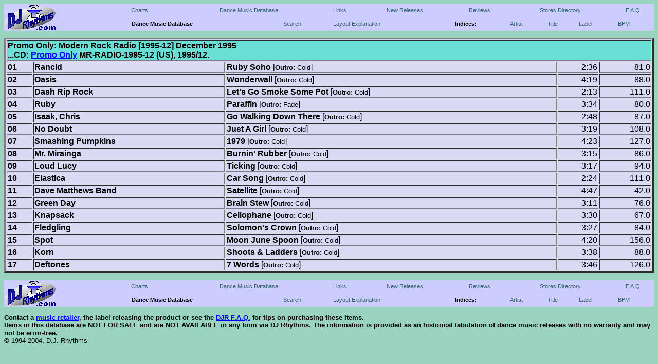

--- FILE ---
content_type: text/html
request_url: http://djrhythms.com/db/lb/promoonly/mr-radio-1995-12.htm
body_size: 6853
content:
<html>
<head><title>Promo Only: Modern Rock Radio [1995-12] December 1995</title><link rel="stylesheet" type="text/css" href="/djr.css"></head>
<body bgcolor="#9AD3BF" text="#000000" link="#0000FF" alink="#00FF00" vlink="#FF0000">
<!--DJRNAV-->
<TABLE class="nav" cellspacing=0>
<tr>
<td rowspan=2><a href="/"><img src="/gifs/djrnavlogo.gif" align=left alt="DJ Rhythms Website" border=0></A></td>
<td><a class="nav" href="/cht/">Charts</A>&nbsp;</td>
<td align=center><a class="nav" href="/db/">Dance Music Database</A>&nbsp;</td>
<td align=center><a class="nav" href="/links/">Links</A>&nbsp;</td>
<td align=center><a class="nav" href="/nre/">New Releases</A>&nbsp;</td>
<td align=center><a class="nav" href="/rev/">Reviews</A>&nbsp;</td>
<td align=center><a class="nav" href="/sd/">Stores Directory</A>&nbsp;</td>
<td align=center><a class="nav" href="/faq/">F.A.Q.</A></td>
</tr>
<tr>
<td colspan=7>
<table class="nav" cellspacing=0>
<tr>
<td><b>Dance Music Database</b></td>
<td><a class="nav" href="/db/dbsearch.htm">Search</a>&nbsp;</td>
<td><a class="nav" href="/db/#layout">Layout Explanation</A>&nbsp;</td>
<td><b>Indices:</b></td>
<td><a class="nav" href="/db/#artndx">Artist</a>&nbsp;</td>
<td><a class="nav" href="/db/#titndx">Title</A>&nbsp;</td>
<td><a class="nav" href="/db/#labndx">Label</A>&nbsp;</td>
<td><a class="nav" href="/db/#bpmndx">BPM</A>&nbsp;</td>
</tr>
</table>
</td>
</tr>
</table>
<!--END DJRNAV-->
<P><TABLE border=3 width=100% bgcolor="#D9D9F3">
<TR><TH align=left colspan=5 bgcolor="#6ADFD6">Promo Only: Modern Rock Radio [1995-12] December 1995<BR>
...CD: <A HREF="/db/lb/promoonly/">Promo Only</A> MR-RADIO-1995-12 (US), 1995/12.</TH></TR>
<TR align=top><TD NOWRAP><b>01</b></td>
<td><b>Rancid</b></td>
<td><b>Ruby Soho</b> [<font size=-1><b>Outro:</b> Cold</font>]</td>
<td align=right> 2:36</td>
<td align=right> 81.0</td></tr>
<TR align=top><TD NOWRAP><b>02</b></td>
<td><b>Oasis</b></td>
<td><b>Wonderwall</b> [<font size=-1><b>Outro:</b> Cold</font>]</td>
<td align=right> 4:19</td>
<td align=right> 88.0</td></tr>
<TR align=top><TD NOWRAP><b>03</b></td>
<td><b>Dash Rip Rock</b></td>
<td><b>Let's Go Smoke Some Pot</b> [<font size=-1><b>Outro:</b> Cold</font>]</td>
<td align=right> 2:13</td>
<td align=right>111.0</td></tr>
<TR align=top><TD NOWRAP><b>04</b></td>
<td><b>Ruby</b></td>
<td><b>Paraffin</b> [<font size=-1><b>Outro:</b> Fade</font>]</td>
<td align=right> 3:34</td>
<td align=right> 80.0</td></tr>
<TR align=top><TD NOWRAP><b>05</b></td>
<td><b>Isaak, Chris</b></td>
<td><b>Go Walking Down There</b> [<font size=-1><b>Outro:</b> Cold</font>]</td>
<td align=right> 2:48</td>
<td align=right> 87.0</td></tr>
<TR align=top><TD NOWRAP><b>06</b></td>
<td><b>No Doubt</b></td>
<td><b>Just A Girl</b> [<font size=-1><b>Outro:</b> Cold</font>]</td>
<td align=right> 3:19</td>
<td align=right>108.0</td></tr>
<TR align=top><TD NOWRAP><b>07</b></td>
<td><b>Smashing Pumpkins</b></td>
<td><b>1979</b> [<font size=-1><b>Outro:</b> Cold</font>]</td>
<td align=right> 4:23</td>
<td align=right>127.0</td></tr>
<TR align=top><TD NOWRAP><b>08</b></td>
<td><b>Mr. Mirainga</b></td>
<td><b>Burnin' Rubber</b> [<font size=-1><b>Outro:</b> Cold</font>]</td>
<td align=right> 3:15</td>
<td align=right> 86.0</td></tr>
<TR align=top><TD NOWRAP><b>09</b></td>
<td><b>Loud Lucy</b></td>
<td><b>Ticking</b> [<font size=-1><b>Outro:</b> Cold</font>]</td>
<td align=right> 3:17</td>
<td align=right> 94.0</td></tr>
<TR align=top><TD NOWRAP><b>10</b></td>
<td><b>Elastica</b></td>
<td><b>Car Song</b> [<font size=-1><b>Outro:</b> Cold</font>]</td>
<td align=right> 2:24</td>
<td align=right>111.0</td></tr>
<TR align=top><TD NOWRAP><b>11</b></td>
<td><b>Dave Matthews Band</b></td>
<td><b>Satellite</b> [<font size=-1><b>Outro:</b> Cold</font>]</td>
<td align=right> 4:47</td>
<td align=right> 42.0</td></tr>
<TR align=top><TD NOWRAP><b>12</b></td>
<td><b>Green Day</b></td>
<td><b>Brain Stew</b> [<font size=-1><b>Outro:</b> Cold</font>]</td>
<td align=right> 3:11</td>
<td align=right> 76.0</td></tr>
<TR align=top><TD NOWRAP><b>13</b></td>
<td><b>Knapsack</b></td>
<td><b>Cellophane</b> [<font size=-1><b>Outro:</b> Cold</font>]</td>
<td align=right> 3:30</td>
<td align=right> 67.0</td></tr>
<TR align=top><TD NOWRAP><b>14</b></td>
<td><b>Fledgling</b></td>
<td><b>Solomon's Crown</b> [<font size=-1><b>Outro:</b> Cold</font>]</td>
<td align=right> 3:27</td>
<td align=right> 84.0</td></tr>
<TR align=top><TD NOWRAP><b>15</b></td>
<td><b>Spot</b></td>
<td><b>Moon June Spoon</b> [<font size=-1><b>Outro:</b> Cold</font>]</td>
<td align=right> 4:20</td>
<td align=right>156.0</td></tr>
<TR align=top><TD NOWRAP><b>16</b></td>
<td><b>Korn</b></td>
<td><b>Shoots & Ladders</b> [<font size=-1><b>Outro:</b> Cold</font>]</td>
<td align=right> 3:38</td>
<td align=right> 88.0</td></tr>
<TR align=top><TD NOWRAP><b>17</b></td>
<td><b>Deftones</b></td>
<td><b>7 Words</b> [<font size=-1><b>Outro:</b> Cold</font>]</td>
<td align=right> 3:46</td>
<td align=right>126.0</td></tr>
</TABLE>
<P>
<!--DJRNAV-->
<TABLE class="nav" cellspacing=0>
<tr>
<td rowspan=2><a href="/"><img src="/gifs/djrnavlogo.gif" align=left alt="DJ Rhythms Website" border=0></A></td>
<td><a class="nav" href="/cht/">Charts</A>&nbsp;</td>
<td align=center><a class="nav" href="/db/">Dance Music Database</A>&nbsp;</td>
<td align=center><a class="nav" href="/links/">Links</A>&nbsp;</td>
<td align=center><a class="nav" href="/nre/">New Releases</A>&nbsp;</td>
<td align=center><a class="nav" href="/rev/">Reviews</A>&nbsp;</td>
<td align=center><a class="nav" href="/sd/">Stores Directory</A>&nbsp;</td>
<td align=center><a class="nav" href="/faq/">F.A.Q.</A></td>
</tr>
<tr>
<td colspan=7>
<table class="nav" cellspacing=0>
<tr>
<td><b>Dance Music Database</b></td>
<td><a class="nav" href="/db/dbsearch.htm">Search</a>&nbsp;</td>
<td><a class="nav" href="/db/#layout">Layout Explanation</A>&nbsp;</td>
<td><b>Indices:</b></td>
<td><a class="nav" href="/db/#artndx">Artist</a>&nbsp;</td>
<td><a class="nav" href="/db/#titndx">Title</A>&nbsp;</td>
<td><a class="nav" href="/db/#labndx">Label</A>&nbsp;</td>
<td><a class="nav" href="/db/#bpmndx">BPM</A>&nbsp;</td>
</tr>
</table>
</td>
</tr>
</table>
<!--END DJRNAV-->
<P><b>Contact a <a href="/cgi-bin/linksrch.cgi?catsrch=Retail Music Stores:*RS">music retailer</A>, the label releasing the product or see the <a href="\faq\">DJR F.A.Q.</a> for tips on purchasing these items.<br>
Items in this database are NOT FOR SALE and are NOT AVAILABLE in any form via DJ Rhythms. 
The information is provided as an historical tabulation of dance music releases with no warranty and may not be error-free.</b><br>&copy; 1994-2004, D.J. Rhythms</P></body></html>

--- FILE ---
content_type: text/css
request_url: http://djrhythms.com/djr.css
body_size: 1499
content:
body {font-family: verdana, comic-sans, arial, sans-serif; font-size: 10pt}
a.grn:link, a.grn:visited, a.grn:active, a.grn:hover { color: #336666; text-decoration: underline}
a.nav:link { color: #336666; text-decoration: none; font-size: 8pt; font-family: verdana, comic-sans, arial, sans-serif}
a.nav:visited { color: #336666; text-decoration: none; font-size: 8pt; font-family: verdana, comic-sans, arial, sans-serif}
a.nav:active {  color: #996633; text-decoration: none; font-size: 8pt; font-family: verdana, comic-sans, arial, sans-serif}
a.nav:hover {  color: #FFFFFF; text-decoration: none; font-size: 8pt; font-family: verdana, comic-sans, arial, sans-serif}
a.mnav:link {  color: #336666; text-decoration: none; font-size: 11pt; font-family: "arial black", comic-sans, arial, sans-serif}
a.mnav:visited {  color: #336666; text-decoration: none; font-size: 11pt; font-family: "arial black", comic-sans, arial, sans-serif}
a.mnav:active {  color: #996633; text-decoration: none; font-size: 11pt; font-family: "arial black", comic-sans, arial, sans-serif}
a.mnav:hover {  color: #FFFFFF; text-decoration: none; font-size: 12pt; font-family: "arial black", comic-sans, arial, sans-serif}
p.hang {text-indent: -3em; margin-left: 3em}
p.mini {font-size: 8pt; font-family: verdana, arial, sans-serif}
p.reg {font-size: 10pt; font-family: verdana, arial, sans-serif}
table.nav {border: 0; width: 100%; font-size: 8pt; font-family: verdana, arial, sans-serif; background-color: #CCCCFF}